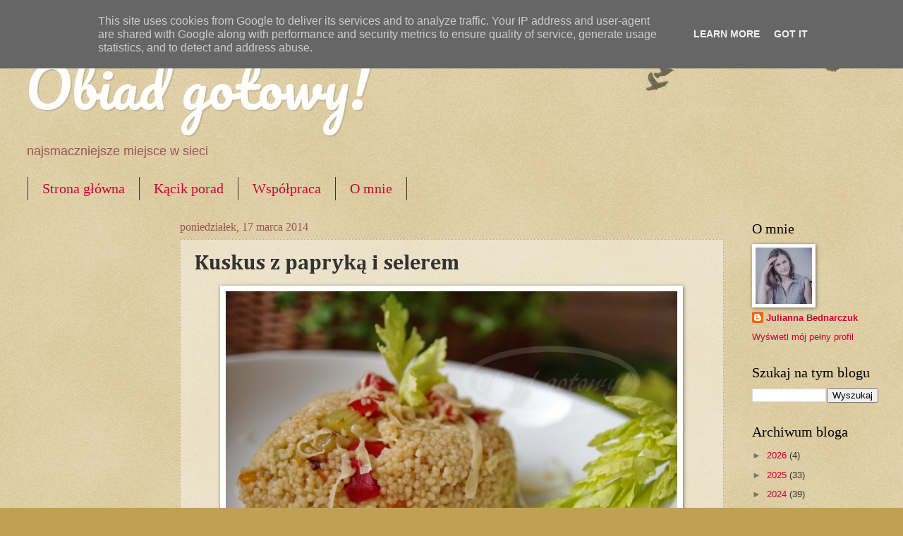

--- FILE ---
content_type: text/html; charset=utf-8
request_url: https://www.google.com/recaptcha/api2/aframe
body_size: 267
content:
<!DOCTYPE HTML><html><head><meta http-equiv="content-type" content="text/html; charset=UTF-8"></head><body><script nonce="TUbZbRsdQRQqiS6L1ILOYg">/** Anti-fraud and anti-abuse applications only. See google.com/recaptcha */ try{var clients={'sodar':'https://pagead2.googlesyndication.com/pagead/sodar?'};window.addEventListener("message",function(a){try{if(a.source===window.parent){var b=JSON.parse(a.data);var c=clients[b['id']];if(c){var d=document.createElement('img');d.src=c+b['params']+'&rc='+(localStorage.getItem("rc::a")?sessionStorage.getItem("rc::b"):"");window.document.body.appendChild(d);sessionStorage.setItem("rc::e",parseInt(sessionStorage.getItem("rc::e")||0)+1);localStorage.setItem("rc::h",'1768935835911');}}}catch(b){}});window.parent.postMessage("_grecaptcha_ready", "*");}catch(b){}</script></body></html>

--- FILE ---
content_type: text/plain
request_url: https://www.google-analytics.com/j/collect?v=1&_v=j102&a=150911183&t=pageview&_s=1&dl=https%3A%2F%2Fwww.obiadgotowy.pl%2F2014%2F03%2Fkuskus-z-papryka-i-selerem.html&ul=en-us%40posix&dt=Obiad%20gotowy!%3A%20Kuskus%20z%20papryk%C4%85%20i%20selerem&sr=1280x720&vp=1280x720&_u=IEBAAEABAAAAACAAI~&jid=212920249&gjid=2121282803&cid=1061514006.1768935833&tid=UA-45506873-1&_gid=1345629420.1768935833&_r=1&_slc=1&z=350903056
body_size: -450
content:
2,cG-8NBS2VSB6S